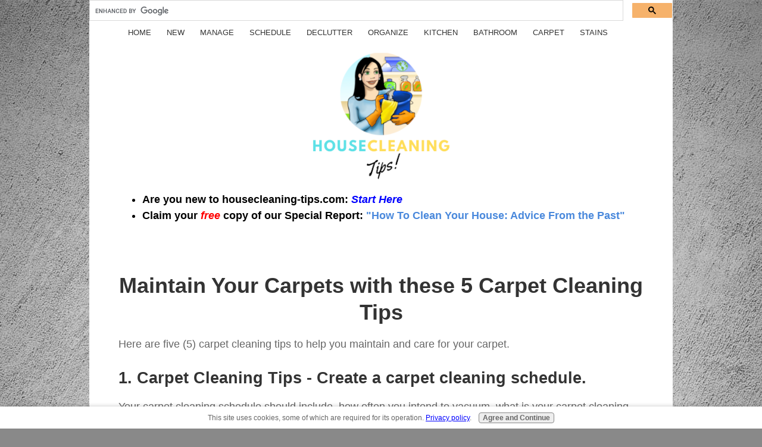

--- FILE ---
content_type: text/html; charset=UTF-8
request_url: https://www.housecleaning-tips.com/carpet-cleaning-tips.html
body_size: 9258
content:
<!-- start: SSI meta-upper.shtml --><!--
--><!DOCTYPE HTML>
<html>
<head><meta http-equiv="content-type" content="text/html; charset=UTF-8">
<!--
--><!-- end: SSI meta-upper.shtml -->
<title>
5 Carpet Cleaning Tips
</title>
<meta name="Description" content="Carpet Cleaning Tips to Help You Maintain and Care for Your Carpet">
<!-- start: SSI meta-middle.shtml --><!--
--><link href="https://www.housecleaning-tips.com/sd/support-files/style.css" rel="stylesheet" type="text/css">
<meta id="viewport" name="viewport" content="width=device-width, initial-scale=1, maximum-scale=1, minimum-scale=1">
<script>var FIX=FIX||{};</script>
<script async src="//pagead2.googlesyndication.com/pagead/js/adsbygoogle.js"></script>
<script>(adsbygoogle=window.adsbygoogle||[]).push({google_ad_client:"ca-pub-3671091971486277",enable_page_level_ads:true});</script>
<script src="//downloads.mailchimp.com/js/signup-forms/popup/unique-methods/embed.js" data-dojo-config="usePlainJson: true, isDebug: false"></script><script>window.dojoRequire(["mojo/signup-forms/Loader"],function(L){L.start({"baseUrl":"mc.us18.list-manage.com","uuid":"efc62a3415d6331eb869fbddc","lid":"90b2c63355","uniqueMethods":true})})</script>
<!-- Begin Mailchimp Signup Form -->
<link href="//cdn-images.mailchimp.com/embedcode/classic-10_7.css" rel="stylesheet" type="text/css">
<style>#mc_embed_signup{background:#fff;clear:left;font:14px Helvetica,Arial,sans-serif}</style>
<!-- Global site tag (gtag.js) - Google Analytics -->
<script async src="https://www.googletagmanager.com/gtag/js?id=UA-10243743-1"></script>
<script>window.dataLayer=window.dataLayer||[];function gtag(){dataLayer.push(arguments);}gtag('js',new Date());gtag('config','UA-10243743-1');</script>
<script src="https://www.housecleaning-tips.com/sd/support-files/fix.js"></script> <!-- start: tool_blocks.sbi_html_head -->
<!-- Global site tag (gtag.js) - Google Analytics -->
<script async src="https://www.googletagmanager.com/gtag/js?id=UA-3464811-1"></script>
<script>window.dataLayer=window.dataLayer||[];function gtag(){dataLayer.push(arguments);}gtag('js',new Date());gtag('config','UA-3464811-1');</script>
<link rel="apple-touch-icon" sizes="57x57" href="/xfavicon-57x57.png.pagespeed.ic.MCnEx_kKe4.webp"> <link rel="apple-touch-icon" sizes="60x60" href="/xfavicon-60x60.png.pagespeed.ic.onPiHwadYf.webp"> <link rel="apple-touch-icon" sizes="72x72" href="/xfavicon-72x72.png.pagespeed.ic.OprZpVFB-V.webp"> <link rel="apple-touch-icon" sizes="76x76" href="/xfavicon-76x76.png.pagespeed.ic.0PBDpUUeot.webp"> <link rel="apple-touch-icon" sizes="114x114" href="/xfavicon-114x114.png.pagespeed.ic.plo1-B0DpQ.webp"> <link rel="apple-touch-icon" sizes="120x120" href="/xfavicon-120x120.png.pagespeed.ic.8DCwVnD5nT.webp"> <link rel="apple-touch-icon" sizes="144x144" href="/xfavicon-144x144.png.pagespeed.ic.SumWHl_NI3.webp"> <link rel="apple-touch-icon" sizes="152x152" href="/xfavicon-152x152.png.pagespeed.ic.wqgg6I6TKf.webp"> <link rel="apple-touch-icon" sizes="180x180" href="/xfavicon-180x180.png.pagespeed.ic.MU-3jhPjSm.webp"> <link rel="icon" type="image/png" href="/xfavicon-36x36.png.pagespeed.ic.sKFS8xv83-.webp" sizes="36x36"> <link rel="icon" type="image/png" href="/xfavicon-48x48.png.pagespeed.ic.oV4mcDPj6J.webp" sizes="48x48"> <link rel="icon" type="image/png" href="/xfavicon-72x72.png.pagespeed.ic.OprZpVFB-V.webp" sizes="72x72"> <link rel="icon" type="image/png" href="/xfavicon-96x96.png.pagespeed.ic.5GYMPnk6MB.webp" sizes="96x96"> <link rel="icon" type="image/png" href="/xfavicon-144x144.png.pagespeed.ic.SumWHl_NI3.webp" sizes="144x144"> <link rel="icon" type="image/png" href="/xfavicon-192x192.png.pagespeed.ic._f9pHTYhM6.webp" sizes="192x192"> <link rel="icon" type="image/png" href="/xfavicon-16x16.png.pagespeed.ic.9OyMOML2p5.webp" sizes="16x16"> <link rel="icon" type="image/png" href="/xfavicon-32x32.png.pagespeed.ic.jjPegVlnwC.webp" sizes="32x32"> <link rel="icon" type="image/png" href="/xfavicon-48x48.png.pagespeed.ic.oV4mcDPj6J.webp" sizes="48x48"><link rel="canonical" href="https://www.housecleaning-tips.com/carpet-cleaning-tips.html"/>
<link rel="alternate" type="application/rss+xml" title="RSS" href="https://www.housecleaning-tips.com/house-cleaning-tips.xml">
<meta property="og:title" content="5 Carpet Cleaning Tips"/>
<meta property="og:description" content="Carpet Cleaning Tips to Help You Maintain and Care for Your Carpet"/>
<meta property="og:type" content="article"/>
<meta property="og:url" content="https://www.housecleaning-tips.com/carpet-cleaning-tips.html"/>
<!-- SD --><link rel="preconnect" href="https://fonts.gstatic.com/" crossorigin>
<script>var https_page=0</script>
<script src="//www.housecleaning-tips.com/sd/support-files/gdprcookie.js.pagespeed.jm.yFshyEJ2qE.js" async defer></script><!-- end: tool_blocks.sbi_html_head --><!-- start: tool_blocks.sbi_html_head -->
<!-- Global site tag (gtag.js) - Google Analytics -->
<script async src="https://www.googletagmanager.com/gtag/js?id=UA-3464811-1"></script>
<script>window.dataLayer=window.dataLayer||[];function gtag(){dataLayer.push(arguments);}gtag('js',new Date());gtag('config','UA-3464811-1');</script>
<link rel="apple-touch-icon" sizes="57x57" href="/xfavicon-57x57.png.pagespeed.ic.MCnEx_kKe4.webp"> <link rel="apple-touch-icon" sizes="60x60" href="/xfavicon-60x60.png.pagespeed.ic.onPiHwadYf.webp"> <link rel="apple-touch-icon" sizes="72x72" href="/xfavicon-72x72.png.pagespeed.ic.OprZpVFB-V.webp"> <link rel="apple-touch-icon" sizes="76x76" href="/xfavicon-76x76.png.pagespeed.ic.0PBDpUUeot.webp"> <link rel="apple-touch-icon" sizes="114x114" href="/xfavicon-114x114.png.pagespeed.ic.plo1-B0DpQ.webp"> <link rel="apple-touch-icon" sizes="120x120" href="/xfavicon-120x120.png.pagespeed.ic.8DCwVnD5nT.webp"> <link rel="apple-touch-icon" sizes="144x144" href="/xfavicon-144x144.png.pagespeed.ic.SumWHl_NI3.webp"> <link rel="apple-touch-icon" sizes="152x152" href="/xfavicon-152x152.png.pagespeed.ic.wqgg6I6TKf.webp"> <link rel="apple-touch-icon" sizes="180x180" href="/xfavicon-180x180.png.pagespeed.ic.MU-3jhPjSm.webp"> <link rel="icon" type="image/png" href="/xfavicon-36x36.png.pagespeed.ic.sKFS8xv83-.webp" sizes="36x36"> <link rel="icon" type="image/png" href="/xfavicon-48x48.png.pagespeed.ic.oV4mcDPj6J.webp" sizes="48x48"> <link rel="icon" type="image/png" href="/xfavicon-72x72.png.pagespeed.ic.OprZpVFB-V.webp" sizes="72x72"> <link rel="icon" type="image/png" href="/xfavicon-96x96.png.pagespeed.ic.5GYMPnk6MB.webp" sizes="96x96"> <link rel="icon" type="image/png" href="/xfavicon-144x144.png.pagespeed.ic.SumWHl_NI3.webp" sizes="144x144"> <link rel="icon" type="image/png" href="/xfavicon-192x192.png.pagespeed.ic._f9pHTYhM6.webp" sizes="192x192"> <link rel="icon" type="image/png" href="/xfavicon-16x16.png.pagespeed.ic.9OyMOML2p5.webp" sizes="16x16"> <link rel="icon" type="image/png" href="/xfavicon-32x32.png.pagespeed.ic.jjPegVlnwC.webp" sizes="32x32"> <link rel="icon" type="image/png" href="/xfavicon-48x48.png.pagespeed.ic.oV4mcDPj6J.webp" sizes="48x48"><link rel="canonical" href="https://www.housecleaning-tips.com/carpet-cleaning-tips.html"/>
<link rel="alternate" type="application/rss+xml" title="RSS" href="https://www.housecleaning-tips.com/house-cleaning-tips.xml">
<meta property="og:title" content="5 Carpet Cleaning Tips"/>
<meta property="og:description" content="Carpet Cleaning Tips to Help You Maintain and Care for Your Carpet"/>
<meta property="og:type" content="article"/>
<meta property="og:url" content="https://www.housecleaning-tips.com/carpet-cleaning-tips.html"/>
<!-- SD --><link rel="preconnect" href="https://fonts.gstatic.com/" crossorigin>
<script>var https_page=0</script>
<script src="//www.housecleaning-tips.com/sd/support-files/gdprcookie.js.pagespeed.jm.yFshyEJ2qE.js" async defer></script><!-- end: tool_blocks.sbi_html_head --></head>
<body class="responsive">
<div id="PageWrapper" class="modern">
<div id="HeaderWrapper">
<div id="Header">
<script>(function(){var cx='partner-pub-3671091971486277:bhrfnm-6x72';var gcse=document.createElement('script');gcse.type='text/javascript';gcse.async=true;gcse.src='https://cse.google.com/cse.js?cx='+cx;var s=document.getElementsByTagName('script')[0];s.parentNode.insertBefore(gcse,s);})();</script>
<gcse:searchbox-only></gcse:searchbox-only>
<div class="Liner">
<!-- <div class="WebsiteName"><a href="/">HOUSECLEANING-TIPS.COM</a></div> 

		  <div class="Tagline">Create a home that is quick and easy to clean</div> -->
<!---->
<!---->
<!-- start: shared_blocks.118874690#top-of-header -->
<!-- start: tool_blocks.navbar.horizontal.left --><div class="ResponsiveNavWrapper">
<div class="ResponsiveNavButton"><span>Menu</span></div>
<div class="ResponsiveNav HorizontalNavBarLeft HorizontalNavBar HorizontalNavBarCSS ">
<ul class="root">
<li class="li1 navbar_selected"><a href="https://www.housecleaning-tips.com/index.html" onclick="return FIX.track(this);">HOME</a></li>
<!--<li class="li1"><a  href="https://www.housecleaning-tips.com/guide.html">GUIDE</a></li> 
			<!--<li class="li1"><a  href="https://www.housecleaning-tips.com/7-reasons-to-subscribe.html">SUBSCRIBE</a></li> -->
<li class="li1"><a href="https://www.housecleaning-tips.com/housecleaning-tips-blog.html" onclick="return FIX.track(this);">NEW</a></li>
<li class="li1"><a href="https://www.housecleaning-tips.com/house-cleaning-agile-project.html" onclick="return FIX.track(this);">MANAGE</a></li>
<li class="li1"><a href="https://www.housecleaning-tips.com/house-cleaning-schedule.html" onclick="return FIX.track(this);">SCHEDULE</a></li>
<li class="li1"><a href="https://www.housecleaning-tips.com/declutter.html" onclick="return FIX.track(this);">DECLUTTER</a></li>
<li class="li1"><a href="https://www.housecleaning-tips.com/organized-home.html" onclick="return FIX.track(this);">ORGANIZE</a></li>
<li class="li1"><a href="https://www.housecleaning-tips.com/cleaning-a-kitchen.html" onclick="return FIX.track(this);">KITCHEN</a></li>
<li class="li1"><a href="https://www.housecleaning-tips.com/cleaning-a-bathroom.html" onclick="return FIX.track(this);">BATHROOM</a></li>
<li class="li1"><a href="https://www.housecleaning-tips.com/carpet-cleaning.html" onclick="return FIX.track(this);">CARPET</a></li>
<li class="li1"><a href="https://www.housecleaning-tips.com/stain-removal-tips.html" onclick="return FIX.track(this);">STAINS</a></li>
</ul>
</div></div><!-- end: tool_blocks.navbar.horizontal.left -->
<!-- end: shared_blocks.118874690#top-of-header -->
<!--
--><!-- end: SSI meta-middle.shtml -->
<!-- start: SSI meta-lower.shtml --><!--
--></div><!-- end Liner -->
</div><!-- end Header -->
</div><!-- end HeaderWrapper -->
<div id="ContentWrapper">
<div id="ContentColumn">
<div class="Liner">
<ul>
<li style="color:black; font-weight:bold; font-size:18px">Are you new to housecleaning-tips.com:<a href="https://www.housecleaning-tips.com/start-here.html" target="_blank" onclick="return FIX.track(this);"> <em><span style="color:blue">Start Here</span></em></a></li>
<li style="color:black; font-weight:bold; font-size:18px">Claim your <em><span style="color:red">free</span></em> copy of our Special Report:<a href="https://www.housecleaning-tips.com/saturday" target="_blank" onclick="return FIX.track(this);"> "How To Clean Your House: Advice From the Past"</a></li></ul><br>
<!--
--><!-- end: SSI meta-lower.shtml -->
<h1>Maintain Your Carpets with these 5 Carpet Cleaning Tips</h1>
<p>
Here are five (5) carpet cleaning tips to help you maintain and care for your
carpet.
<h2>1. Carpet Cleaning Tips - Create a carpet cleaning schedule.</h2>
<p>
Your carpet cleaning schedule should include, how often you intend to vacuum,
what is your carpet cleaning system and when and who will implement your system.
</p><p>
Dust accumulation is your carpet's enemy. Regular vacuuming will reduce the dust
level in your carpet.
</p><p>
Two of the most popular carpet cleaning systems are
<a href="https://www.housecleaning-tips.com/carpet-steam-cleaning.html" onclick="return FIX.track(this);">carpet steam cleaning (hot water extraction)</a>,
and dry carpet cleaning. The use of either of these methods when done properly
will remove oils, greases and whatever
<a href="https://www.housecleaning-tips.com/carpet-stain-removal.html" onclick="return FIX.track(this);">stains that find themselves on your carpet</a>.
</p>
<h2>2. Clean spills immediately.</h2>
<p>It is a fact. The longer spills remain on your carpet the harder it is to
clean them. Deal with them as soon as possible before you're faced with
irremovable stains.</p>
<h2>3. Use doorway mats.</h2>
<p>Using mats at entrances to carpeted rooms will help reduce the amount of dust
that would have ended up on your carpet. NOTE: You need to keep these rugs
vacuumed.</p>
<h2>4. Your
carpet cleaning supplies.</h2>
<p>Carpet cleaners can be mild or very strong. Most contain chemicals which are
highly dangerous like, hydrofluoric acid, tetrachloroethylene and butoxyethanol.
</p><p>
When using these products please read the manufactures instructions carefully
and take the necessary precautions like wearing gloves and using goggles.</p>
<h2>5. Hire a carpet cleaning professional</h2>
<!-- start: SSI gads.shtml --><!--
--><table align="center" width="500"><tr><td>
</td></tr></table>
<!--
--><!-- end: SSI gads.shtml -->
<p>This is my most favorite thing to do. Let someone else worry about it.
</p><p>
When choosing a carpet cleaning professional be sure you ask for references.
Your carpet is an investment, you shouldn't trust it with just anyone.
</p><p>
I hope that these tips are helpful to you and your carpet. Take good care them.
</p>
<br>
<!--INFOLINKS_OFF-->
<span itemscope itemtype="http://data-vocabulary.org/Breadcrumb">
<a href="https://www.housecleaning-tips.com/quick-housecleaning-tips.html" itemprop="url" onclick="return FIX.track(this);">
<span itemprop="title">Clean</span></a>
</span>
:
<span itemscope itemtype="http://data-vocabulary.org/Breadcrumb">
<a href="https://www.housecleaning-tips.com/carpet-cleaning.html" itemprop="url" onclick="return FIX.track(this);">
<span itemprop="title">Carpet</span></a>
</span>
:
Carpet Cleaning Tips
<!--INFOLINKS_ON-->
<!-- start: SSI rss.shtml --><!--
--><br><br>
<div id="mc_embed_signup">
<form action="https://housecleaning-tips.us18.list-manage.com/subscribe/post?u=efc62a3415d6331eb869fbddc&amp;id=90b2c63355" method="post" id="mc-embedded-subscribe-form" name="mc-embedded-subscribe-form" class="validate" target="_blank" novalidate>
<div id="mc_embed_signup_scroll">
<p style="color:black; font-weight:bold; font-size:18px">Claim your <em><span style="color:red">free</span></em> copy of our Special Report:</p>
<h1>How To Clean Your House: Advice From the Past</h1>
<div class="indicates-required"><span class="asterisk">*</span> indicates required</div>
<div class="mc-field-group">
<label for="mce-EMAIL">Email Address <span class="asterisk">*</span>
</label>
<input type="email" value="" name="EMAIL" class="required email" id="mce-EMAIL">
</div>
<div class="mc-field-group">
<label for="mce-FNAME">First Name <span class="asterisk">*</span>
</label>
<input type="text" value="" name="FNAME" class="required" id="mce-FNAME">
</div>
<div id="mce-responses" class="clear">
<div class="response" id="mce-error-response" style="display:none"></div>
<div class="response" id="mce-success-response" style="display:none"></div>
</div> <!-- real people should not fill this in and expect good things - do not remove this or risk form bot signups-->
<div style="position: absolute; left: -5000px;" aria-hidden="true"><input type="text" name="b_efc62a3415d6331eb869fbddc_90b2c63355" tabindex="-1" value=""></div>
<div class="clear" style="font-weight:bold"><input type="submit" value="GET YOUR FREE REPORT TODAY" name="subscribe" id="mc-embedded-subscribe" class="button" style="background-color:red; font-weight:bold"></div>
<p>Read our <a href="https://www.housecleaning-tips.com/privacy-policy.html" target="_blank" onclick="return FIX.track(this);">privacy policy here</a>.</p>
<h2 style="color:black; font-weight:bold; font-size:27px">In it you'll get...</h2>
<ul style="color:black; font-size:14px">
<li>The exact practices used for household management back in 1914 -- you'll be shocked to know that we still use some of these today.</li><br>
<li>The best methods of removing dust, cleaning paint, woodwork and glass.</li><br>
<li>Instructions on how and why you should make an inventory of household goods in a card file -- e.g., "Keep bed linen and towels, piled preferably on shelves, near bedrooms and bathrooms, marked and numbered. Put the clean underneath when they come from the laundry."</li>
</ul>
<p style="font-size:12px">By entering your email, you're opting in to receive our free weekly house cleaning letter, "The Saturday Morning Cleanup". It will give you house cleaning tips and motivation to create a home that is quick and easy to clean. We'll never send you spam, and you can opt-out at any time.</p>
</div>
</form>
</div>
<script src='//s3.amazonaws.com/downloads.mailchimp.com/js/mc-validate.js'></script><script>(function($){window.fnames=new Array();window.ftypes=new Array();fnames[0]='EMAIL';ftypes[0]='email';fnames[1]='FNAME';ftypes[1]='text';fnames[3]='ADDRESS';ftypes[3]='address';fnames[4]='PHONE';ftypes[4]='phone';fnames[5]='BIRTHDAY';ftypes[5]='birthday';}(jQuery));var $mcj=jQuery.noConflict(true);</script>
<!--End mc_embed_signup--> <!-- start: tool_blocks.whatsnew.[base64] -->
<div class="WhatsNew">
<h2><a href="https://www.housecleaning-tips.com/house-cleaning-tips-blog.html">Recent Articles</a></h2><div class="WhatsNew-subscribe">
<img loading="lazy" class="WhatsNew-icon" src="[data-uri]" alt="RSS"/>
<ul>
<li>
<a href="https://feeds.feedburner.com/HouseCleaningTipsBlog">
<img loading="lazy" src="[data-uri]" alt="XML RSS"/>
</a>
</li> <li>
<a href="https://feedly.com/i/subscription/feed/https://feeds.feedburner.com/HouseCleaningTipsBlog" target="new" rel="nofollow">
<img loading="lazy" src="[data-uri]" alt="follow us in feedly"/>
</a>
</li> <li>
<a href="https://add.my.yahoo.com/rss?url=https://feeds.feedburner.com/HouseCleaningTipsBlog" target="new" rel="nofollow">
<img loading="lazy" src="[data-uri]" alt="Add to My Yahoo!"/>
</a>
</li> </ul>
</div></div><!-- end: tool_blocks.whatsnew.[base64] --><!--
--><!-- end: SSI rss.shtml -->
<!-- start: SSI social.shtml --><!--
--><!--
--><!-- end: SSI social.shtml -->
<!-- start: SSI footer-top.shtml --><!--
--></div><!-- end Liner -->
</div><!-- end ContentColumn -->
</div><!-- end ContentWrapper -->
<div id="FooterWrapper">
<div id="Footer">
<div class="Liner">
<font size="3">|<a href="https://www.housecleaning-tips.com/index.html" onclick="return FIX.track(this);"> Home</a> |<a href="https://www.housecleaning-tips.com/guide.html" onclick="return FIX.track(this);"> Cleaning Action Guide</a> |<a href="https://www.housecleaning-tips.com/doc.html" onclick="return FIX.track(this);"> DOC Method</a> |<a href="https://www.housecleaning-tips.com/privacy-policy.html" onclick="return FIX.track(this);"> Privacy Policy</a> |</font>
<br><br>
&copy; Copyright 2003-2022 All Rights Reserved HOUSECLEANING-TIPS.COM
<br>
<!--
--><!-- end: SSI footer-top.shtml -->
<!-- start: SSI footer-bottom.shtml --><!--
--></div><!-- end Liner -->
</div><!-- end Footer -->
</div><!-- end FooterWrapper -->
</div><!-- end PageWrapper -->
<script src="https://www.housecleaning-tips.com/sd/support-files/fix.js"></script>
<script>FIX.doEndOfBody();</script>
<script src="https://www.housecleaning-tips.com/sd/support-files/design.js"></script>
<!-- start: tool_blocks.sbi_html_body_end -->
<script>var SS_PARAMS={pinterest_enabled:false,googleplus1_on_page:false,socializeit_onpage:false};</script><style>.g-recaptcha{display:inline-block}.recaptcha_wrapper{text-align:center}</style>
<script>if(typeof recaptcha_callbackings!=="undefined"){SS_PARAMS.recaptcha_callbackings=recaptcha_callbackings||[]};</script>
<script>(function(d,id){if(d.getElementById(id)){return;}var s=d.createElement('script');s.async=true;s.defer=true;s.src="/ssjs/ldr.js";s.id=id;d.getElementsByTagName('head')[0].appendChild(s);})(document,'_ss_ldr_script');</script>
<!-- end: tool_blocks.sbi_html_body_end -->
<!-- Generated at 04:37:27 14-Apr-2019 -->
<script async defer src="//assets.pinterest.com/js/pinit.js"></script> <!-- start: tool_blocks.sbi_html_body_end -->
<script>var SS_PARAMS={pinterest_enabled:false,googleplus1_on_page:false,socializeit_onpage:false};</script><style>.g-recaptcha{display:inline-block}.recaptcha_wrapper{text-align:center}</style>
<script>if(typeof recaptcha_callbackings!=="undefined"){SS_PARAMS.recaptcha_callbackings=recaptcha_callbackings||[]};</script><script>(function(d,id){if(d.getElementById(id)){return;}var s=d.createElement('script');s.async=true;s.defer=true;s.src="/ssjs/ldr.js";s.id=id;d.getElementsByTagName('head')[0].appendChild(s);})(document,'_ss_ldr_script');</script><!-- end: tool_blocks.sbi_html_body_end -->
<!-- Generated at 12:52:16 31-Dec-2025 with walk v149 -->
<!-- start: tool_blocks.sbi_html_body_end -->
<script>var SS_PARAMS={pinterest_enabled:false,googleplus1_on_page:false,socializeit_onpage:false};</script><style>.g-recaptcha{display:inline-block}.recaptcha_wrapper{text-align:center}</style>
<script>if(typeof recaptcha_callbackings!=="undefined"){SS_PARAMS.recaptcha_callbackings=recaptcha_callbackings||[]};</script><script>(function(d,id){if(d.getElementById(id)){return;}var s=d.createElement('script');s.async=true;s.defer=true;s.src="/ssjs/ldr.js";s.id=id;d.getElementsByTagName('head')[0].appendChild(s);})(document,'_ss_ldr_script');</script><!-- end: tool_blocks.sbi_html_body_end -->
<!-- Generated at 12:52:16 31-Dec-2025 with walk v149 -->
<script async src="/ssjs/lazyload.min.js.pagespeed.jm.GZJ6y5Iztl.js"></script>
</body>
</html>
<!--
--><!-- end: SSI footer-bottom.shtml -->


--- FILE ---
content_type: text/html; charset=utf-8
request_url: https://www.google.com/recaptcha/api2/aframe
body_size: 116
content:
<!DOCTYPE HTML><html><head><meta http-equiv="content-type" content="text/html; charset=UTF-8"></head><body><script nonce="C34X9lUzejW8SLQqgc7AhQ">/** Anti-fraud and anti-abuse applications only. See google.com/recaptcha */ try{var clients={'sodar':'https://pagead2.googlesyndication.com/pagead/sodar?'};window.addEventListener("message",function(a){try{if(a.source===window.parent){var b=JSON.parse(a.data);var c=clients[b['id']];if(c){var d=document.createElement('img');d.src=c+b['params']+'&rc='+(localStorage.getItem("rc::a")?sessionStorage.getItem("rc::b"):"");window.document.body.appendChild(d);sessionStorage.setItem("rc::e",parseInt(sessionStorage.getItem("rc::e")||0)+1);localStorage.setItem("rc::h",'1769821363209');}}}catch(b){}});window.parent.postMessage("_grecaptcha_ready", "*");}catch(b){}</script></body></html>

--- FILE ---
content_type: text/json; charset=UTF-8
request_url: https://www.housecleaning-tips.com/bin/gdpr-consent.pl
body_size: 288
content:
{"ua":"Mozilla/5.0 (Macintosh; Intel Mac OS X 10_15_7) AppleWebKit/537.36 (KHTML, like Gecko) Chrome/131.0.0.0 Safari/537.36; ClaudeBot/1.0; +claudebot@anthropic.com)","domain":"housecleaning-tips.com","ref":"https://www.housecleaning-tips.com/carpet-cleaning-tips.html","time":"Fri Jan 30 20:02:41 2026","ip":"3.22.208.222","id":"8B2058D4-FE40-11F0-87C7-930932C6423D","consent":"SOFT_CONSENT"}